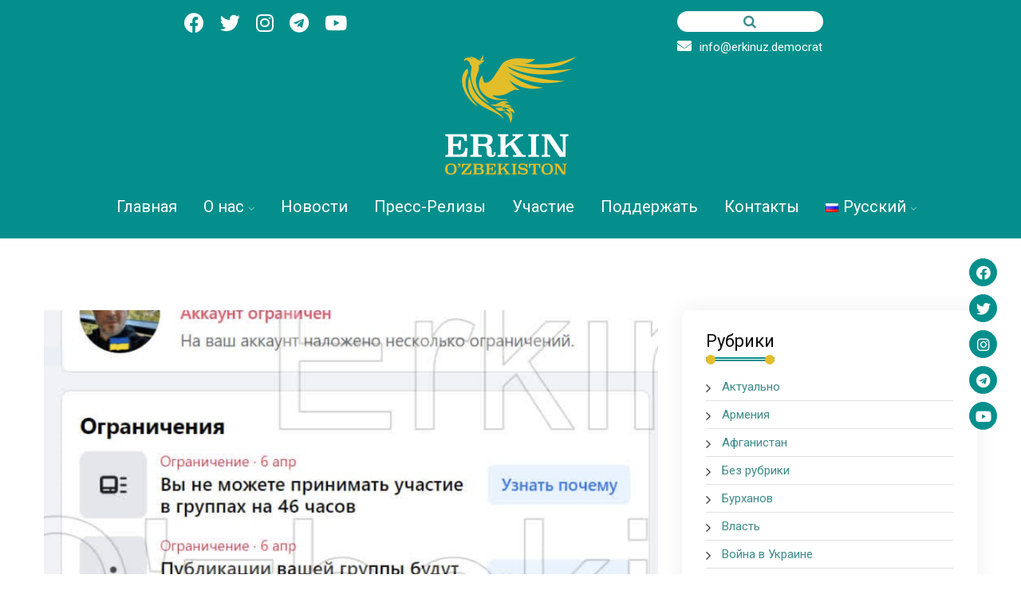

--- FILE ---
content_type: text/html; charset=UTF-8
request_url: https://erkinuz.democrat/2022/04/07/ataki-fabriki-trolej-i-blokirovki-v-s/
body_size: 17722
content:
<!DOCTYPE html>
<html lang="ru-RU">
<head>
<meta charset="UTF-8">
<meta name="viewport" content="width=device-width, initial-scale=1">
<link rel="profile" href="http://gmpg.org/xfn/11">
<link rel="pingback" href="https://erkinuz.democrat/xmlrpc.php">

<title>Атаки &#8220;фабрики тролей&#8221; и блокировки в соцсетях. &#8211; ERKIN OZBEKISTON</title>
<meta name='robots' content='max-image-preview:large' />
<link rel='dns-prefetch' href='//fonts.googleapis.com' />
<link rel='preconnect' href='https://fonts.gstatic.com' crossorigin />
<link rel="alternate" type="application/rss+xml" title="ERKIN OZBEKISTON &raquo; Лента" href="https://erkinuz.democrat/feed/" />
<link rel="alternate" type="application/rss+xml" title="ERKIN OZBEKISTON &raquo; Лента комментариев" href="https://erkinuz.democrat/comments/feed/" />
<link rel="alternate" title="oEmbed (JSON)" type="application/json+oembed" href="https://erkinuz.democrat/wp-json/oembed/1.0/embed?url=https%3A%2F%2Ferkinuz.democrat%2F2022%2F04%2F07%2Fataki-fabriki-trolej-i-blokirovki-v-s%2F" />
<link rel="alternate" title="oEmbed (XML)" type="text/xml+oembed" href="https://erkinuz.democrat/wp-json/oembed/1.0/embed?url=https%3A%2F%2Ferkinuz.democrat%2F2022%2F04%2F07%2Fataki-fabriki-trolej-i-blokirovki-v-s%2F&#038;format=xml" />
<style id='wp-img-auto-sizes-contain-inline-css' type='text/css'>
img:is([sizes=auto i],[sizes^="auto," i]){contain-intrinsic-size:3000px 1500px}
/*# sourceURL=wp-img-auto-sizes-contain-inline-css */
</style>
<style id='wp-emoji-styles-inline-css' type='text/css'>

	img.wp-smiley, img.emoji {
		display: inline !important;
		border: none !important;
		box-shadow: none !important;
		height: 1em !important;
		width: 1em !important;
		margin: 0 0.07em !important;
		vertical-align: -0.1em !important;
		background: none !important;
		padding: 0 !important;
	}
/*# sourceURL=wp-emoji-styles-inline-css */
</style>
<link rel='stylesheet' id='wp-block-library-css' href='https://erkinuz.democrat/wp-includes/css/dist/block-library/style.min.css?ver=6.9' type='text/css' media='all' />
<style id='classic-theme-styles-inline-css' type='text/css'>
/*! This file is auto-generated */
.wp-block-button__link{color:#fff;background-color:#32373c;border-radius:9999px;box-shadow:none;text-decoration:none;padding:calc(.667em + 2px) calc(1.333em + 2px);font-size:1.125em}.wp-block-file__button{background:#32373c;color:#fff;text-decoration:none}
/*# sourceURL=/wp-includes/css/classic-themes.min.css */
</style>
<style id='global-styles-inline-css' type='text/css'>
:root{--wp--preset--aspect-ratio--square: 1;--wp--preset--aspect-ratio--4-3: 4/3;--wp--preset--aspect-ratio--3-4: 3/4;--wp--preset--aspect-ratio--3-2: 3/2;--wp--preset--aspect-ratio--2-3: 2/3;--wp--preset--aspect-ratio--16-9: 16/9;--wp--preset--aspect-ratio--9-16: 9/16;--wp--preset--color--black: #000000;--wp--preset--color--cyan-bluish-gray: #abb8c3;--wp--preset--color--white: #ffffff;--wp--preset--color--pale-pink: #f78da7;--wp--preset--color--vivid-red: #cf2e2e;--wp--preset--color--luminous-vivid-orange: #ff6900;--wp--preset--color--luminous-vivid-amber: #fcb900;--wp--preset--color--light-green-cyan: #7bdcb5;--wp--preset--color--vivid-green-cyan: #00d084;--wp--preset--color--pale-cyan-blue: #8ed1fc;--wp--preset--color--vivid-cyan-blue: #0693e3;--wp--preset--color--vivid-purple: #9b51e0;--wp--preset--gradient--vivid-cyan-blue-to-vivid-purple: linear-gradient(135deg,rgb(6,147,227) 0%,rgb(155,81,224) 100%);--wp--preset--gradient--light-green-cyan-to-vivid-green-cyan: linear-gradient(135deg,rgb(122,220,180) 0%,rgb(0,208,130) 100%);--wp--preset--gradient--luminous-vivid-amber-to-luminous-vivid-orange: linear-gradient(135deg,rgb(252,185,0) 0%,rgb(255,105,0) 100%);--wp--preset--gradient--luminous-vivid-orange-to-vivid-red: linear-gradient(135deg,rgb(255,105,0) 0%,rgb(207,46,46) 100%);--wp--preset--gradient--very-light-gray-to-cyan-bluish-gray: linear-gradient(135deg,rgb(238,238,238) 0%,rgb(169,184,195) 100%);--wp--preset--gradient--cool-to-warm-spectrum: linear-gradient(135deg,rgb(74,234,220) 0%,rgb(151,120,209) 20%,rgb(207,42,186) 40%,rgb(238,44,130) 60%,rgb(251,105,98) 80%,rgb(254,248,76) 100%);--wp--preset--gradient--blush-light-purple: linear-gradient(135deg,rgb(255,206,236) 0%,rgb(152,150,240) 100%);--wp--preset--gradient--blush-bordeaux: linear-gradient(135deg,rgb(254,205,165) 0%,rgb(254,45,45) 50%,rgb(107,0,62) 100%);--wp--preset--gradient--luminous-dusk: linear-gradient(135deg,rgb(255,203,112) 0%,rgb(199,81,192) 50%,rgb(65,88,208) 100%);--wp--preset--gradient--pale-ocean: linear-gradient(135deg,rgb(255,245,203) 0%,rgb(182,227,212) 50%,rgb(51,167,181) 100%);--wp--preset--gradient--electric-grass: linear-gradient(135deg,rgb(202,248,128) 0%,rgb(113,206,126) 100%);--wp--preset--gradient--midnight: linear-gradient(135deg,rgb(2,3,129) 0%,rgb(40,116,252) 100%);--wp--preset--font-size--small: 13px;--wp--preset--font-size--medium: 20px;--wp--preset--font-size--large: 36px;--wp--preset--font-size--x-large: 42px;--wp--preset--spacing--20: 0.44rem;--wp--preset--spacing--30: 0.67rem;--wp--preset--spacing--40: 1rem;--wp--preset--spacing--50: 1.5rem;--wp--preset--spacing--60: 2.25rem;--wp--preset--spacing--70: 3.38rem;--wp--preset--spacing--80: 5.06rem;--wp--preset--shadow--natural: 6px 6px 9px rgba(0, 0, 0, 0.2);--wp--preset--shadow--deep: 12px 12px 50px rgba(0, 0, 0, 0.4);--wp--preset--shadow--sharp: 6px 6px 0px rgba(0, 0, 0, 0.2);--wp--preset--shadow--outlined: 6px 6px 0px -3px rgb(255, 255, 255), 6px 6px rgb(0, 0, 0);--wp--preset--shadow--crisp: 6px 6px 0px rgb(0, 0, 0);}:where(.is-layout-flex){gap: 0.5em;}:where(.is-layout-grid){gap: 0.5em;}body .is-layout-flex{display: flex;}.is-layout-flex{flex-wrap: wrap;align-items: center;}.is-layout-flex > :is(*, div){margin: 0;}body .is-layout-grid{display: grid;}.is-layout-grid > :is(*, div){margin: 0;}:where(.wp-block-columns.is-layout-flex){gap: 2em;}:where(.wp-block-columns.is-layout-grid){gap: 2em;}:where(.wp-block-post-template.is-layout-flex){gap: 1.25em;}:where(.wp-block-post-template.is-layout-grid){gap: 1.25em;}.has-black-color{color: var(--wp--preset--color--black) !important;}.has-cyan-bluish-gray-color{color: var(--wp--preset--color--cyan-bluish-gray) !important;}.has-white-color{color: var(--wp--preset--color--white) !important;}.has-pale-pink-color{color: var(--wp--preset--color--pale-pink) !important;}.has-vivid-red-color{color: var(--wp--preset--color--vivid-red) !important;}.has-luminous-vivid-orange-color{color: var(--wp--preset--color--luminous-vivid-orange) !important;}.has-luminous-vivid-amber-color{color: var(--wp--preset--color--luminous-vivid-amber) !important;}.has-light-green-cyan-color{color: var(--wp--preset--color--light-green-cyan) !important;}.has-vivid-green-cyan-color{color: var(--wp--preset--color--vivid-green-cyan) !important;}.has-pale-cyan-blue-color{color: var(--wp--preset--color--pale-cyan-blue) !important;}.has-vivid-cyan-blue-color{color: var(--wp--preset--color--vivid-cyan-blue) !important;}.has-vivid-purple-color{color: var(--wp--preset--color--vivid-purple) !important;}.has-black-background-color{background-color: var(--wp--preset--color--black) !important;}.has-cyan-bluish-gray-background-color{background-color: var(--wp--preset--color--cyan-bluish-gray) !important;}.has-white-background-color{background-color: var(--wp--preset--color--white) !important;}.has-pale-pink-background-color{background-color: var(--wp--preset--color--pale-pink) !important;}.has-vivid-red-background-color{background-color: var(--wp--preset--color--vivid-red) !important;}.has-luminous-vivid-orange-background-color{background-color: var(--wp--preset--color--luminous-vivid-orange) !important;}.has-luminous-vivid-amber-background-color{background-color: var(--wp--preset--color--luminous-vivid-amber) !important;}.has-light-green-cyan-background-color{background-color: var(--wp--preset--color--light-green-cyan) !important;}.has-vivid-green-cyan-background-color{background-color: var(--wp--preset--color--vivid-green-cyan) !important;}.has-pale-cyan-blue-background-color{background-color: var(--wp--preset--color--pale-cyan-blue) !important;}.has-vivid-cyan-blue-background-color{background-color: var(--wp--preset--color--vivid-cyan-blue) !important;}.has-vivid-purple-background-color{background-color: var(--wp--preset--color--vivid-purple) !important;}.has-black-border-color{border-color: var(--wp--preset--color--black) !important;}.has-cyan-bluish-gray-border-color{border-color: var(--wp--preset--color--cyan-bluish-gray) !important;}.has-white-border-color{border-color: var(--wp--preset--color--white) !important;}.has-pale-pink-border-color{border-color: var(--wp--preset--color--pale-pink) !important;}.has-vivid-red-border-color{border-color: var(--wp--preset--color--vivid-red) !important;}.has-luminous-vivid-orange-border-color{border-color: var(--wp--preset--color--luminous-vivid-orange) !important;}.has-luminous-vivid-amber-border-color{border-color: var(--wp--preset--color--luminous-vivid-amber) !important;}.has-light-green-cyan-border-color{border-color: var(--wp--preset--color--light-green-cyan) !important;}.has-vivid-green-cyan-border-color{border-color: var(--wp--preset--color--vivid-green-cyan) !important;}.has-pale-cyan-blue-border-color{border-color: var(--wp--preset--color--pale-cyan-blue) !important;}.has-vivid-cyan-blue-border-color{border-color: var(--wp--preset--color--vivid-cyan-blue) !important;}.has-vivid-purple-border-color{border-color: var(--wp--preset--color--vivid-purple) !important;}.has-vivid-cyan-blue-to-vivid-purple-gradient-background{background: var(--wp--preset--gradient--vivid-cyan-blue-to-vivid-purple) !important;}.has-light-green-cyan-to-vivid-green-cyan-gradient-background{background: var(--wp--preset--gradient--light-green-cyan-to-vivid-green-cyan) !important;}.has-luminous-vivid-amber-to-luminous-vivid-orange-gradient-background{background: var(--wp--preset--gradient--luminous-vivid-amber-to-luminous-vivid-orange) !important;}.has-luminous-vivid-orange-to-vivid-red-gradient-background{background: var(--wp--preset--gradient--luminous-vivid-orange-to-vivid-red) !important;}.has-very-light-gray-to-cyan-bluish-gray-gradient-background{background: var(--wp--preset--gradient--very-light-gray-to-cyan-bluish-gray) !important;}.has-cool-to-warm-spectrum-gradient-background{background: var(--wp--preset--gradient--cool-to-warm-spectrum) !important;}.has-blush-light-purple-gradient-background{background: var(--wp--preset--gradient--blush-light-purple) !important;}.has-blush-bordeaux-gradient-background{background: var(--wp--preset--gradient--blush-bordeaux) !important;}.has-luminous-dusk-gradient-background{background: var(--wp--preset--gradient--luminous-dusk) !important;}.has-pale-ocean-gradient-background{background: var(--wp--preset--gradient--pale-ocean) !important;}.has-electric-grass-gradient-background{background: var(--wp--preset--gradient--electric-grass) !important;}.has-midnight-gradient-background{background: var(--wp--preset--gradient--midnight) !important;}.has-small-font-size{font-size: var(--wp--preset--font-size--small) !important;}.has-medium-font-size{font-size: var(--wp--preset--font-size--medium) !important;}.has-large-font-size{font-size: var(--wp--preset--font-size--large) !important;}.has-x-large-font-size{font-size: var(--wp--preset--font-size--x-large) !important;}
:where(.wp-block-post-template.is-layout-flex){gap: 1.25em;}:where(.wp-block-post-template.is-layout-grid){gap: 1.25em;}
:where(.wp-block-term-template.is-layout-flex){gap: 1.25em;}:where(.wp-block-term-template.is-layout-grid){gap: 1.25em;}
:where(.wp-block-columns.is-layout-flex){gap: 2em;}:where(.wp-block-columns.is-layout-grid){gap: 2em;}
:root :where(.wp-block-pullquote){font-size: 1.5em;line-height: 1.6;}
/*# sourceURL=global-styles-inline-css */
</style>
<link rel='stylesheet' id='contact-form-7-css' href='https://erkinuz.democrat/wp-content/plugins/contact-form-7/includes/css/styles.css?ver=6.1.4' type='text/css' media='all' />
<link rel='stylesheet' id='simply-gallery-block-frontend-css' href='https://erkinuz.democrat/wp-content/plugins/simply-gallery-block/blocks/pgc_sgb.min.style.css?ver=3.3.2' type='text/css' media='all' />
<link rel='stylesheet' id='pgc-simply-gallery-plugin-lightbox-style-css' href='https://erkinuz.democrat/wp-content/plugins/simply-gallery-block/plugins/pgc_sgb_lightbox.min.style.css?ver=3.3.2' type='text/css' media='all' />
<link rel='stylesheet' id='kurigram-parent-style-css' href='https://erkinuz.democrat/wp-content/themes/kurigram/style.css?ver=6.9' type='text/css' media='all' />
<link rel='stylesheet' id='bootstrap-css' href='https://erkinuz.democrat/wp-content/themes/kurigram/assets/css/bootstrap.min.css?ver=6.9' type='text/css' media='all' />
<link rel='stylesheet' id='kurigram-fonts-css' href='https://fonts.googleapis.com/css?family=Livvic%3A100%2C200%2C300%2C400%2C500%2C600%2C700%2C900%7CLivvic%3A100%2C200%2C300%2C400%2C500%2C600%2C700%2C900&#038;subset=latin%2Clatin-ext&#038;ver=6.9' type='text/css' media='all' />
<link rel='stylesheet' id='venobox-css' href='https://erkinuz.democrat/wp-content/themes/kurigram/venobox/venobox.css?ver=6.9' type='text/css' media='all' />
<link rel='stylesheet' id='swipercss-css' href='https://erkinuz.democrat/wp-content/themes/kurigram/assets/css/txbd-swiper-bundle.min.css?ver=6.9' type='text/css' media='all' />
<link rel='stylesheet' id='kurigram-plugin-style-css' href='https://erkinuz.democrat/wp-content/themes/kurigram/assets/css/plugin_theme_css.css?ver=6.9' type='text/css' media='all' />
<link rel='stylesheet' id='kurigram-main-style-css' href='https://erkinuz.democrat/wp-content/themes/kurigram/assets/css/style.css?ver=6.9' type='text/css' media='all' />
<link rel='stylesheet' id='kurigram-style-css' href='https://erkinuz.democrat/wp-content/themes/kurigram-child/style.css?ver=6.9' type='text/css' media='all' />
<link rel='stylesheet' id='kurigram-responsive-css' href='https://erkinuz.democrat/wp-content/themes/kurigram/assets/css/responsive.css?ver=6.9' type='text/css' media='all' />
<link rel="preload" as="style" href="https://fonts.googleapis.com/css?family=Roboto&#038;display=swap&#038;ver=1729677794" /><link rel="stylesheet" href="https://fonts.googleapis.com/css?family=Roboto&#038;display=swap&#038;ver=1729677794" media="print" onload="this.media='all'"><noscript><link rel="stylesheet" href="https://fonts.googleapis.com/css?family=Roboto&#038;display=swap&#038;ver=1729677794" /></noscript><link rel='stylesheet' id='kurigram-breadcrumb-css' href='https://erkinuz.democrat/wp-content/themes/kurigram/assets/css/em-breadcrumb.css?ver=6.9' type='text/css' media='all' />
<style id='kurigram-breadcrumb-inline-css' type='text/css'>

					.logo img {
						;
						;
					}
					.logo a{
						margin-top:-15px
					}
					.mean-container .mean-bar::before{
						content:"MENU"						
					}
					a.dtbtn{
												
					}
					a.dtbtn:hover{
												
					}
               
/*# sourceURL=kurigram-breadcrumb-inline-css */
</style>
<script type="text/javascript" src="https://erkinuz.democrat/wp-includes/js/jquery/jquery.min.js?ver=3.7.1" id="jquery-core-js"></script>
<script type="text/javascript" src="https://erkinuz.democrat/wp-includes/js/jquery/jquery-migrate.min.js?ver=3.4.1" id="jquery-migrate-js"></script>
<link rel="https://api.w.org/" href="https://erkinuz.democrat/wp-json/" /><link rel="alternate" title="JSON" type="application/json" href="https://erkinuz.democrat/wp-json/wp/v2/posts/21271" /><link rel="EditURI" type="application/rsd+xml" title="RSD" href="https://erkinuz.democrat/xmlrpc.php?rsd" />
<meta name="generator" content="WordPress 6.9" />
<link rel="canonical" href="https://erkinuz.democrat/2022/04/07/ataki-fabriki-trolej-i-blokirovki-v-s/" />
<link rel='shortlink' href='https://erkinuz.democrat/?p=21271' />
<meta name="generator" content="Redux 4.5.10" /><noscript><style>.simply-gallery-amp{ display: block !important; }</style></noscript><noscript><style>.sgb-preloader{ display: none !important; }</style></noscript><meta name="generator" content="Elementor 3.34.3; features: additional_custom_breakpoints; settings: css_print_method-external, google_font-enabled, font_display-auto">
			<style>
				.e-con.e-parent:nth-of-type(n+4):not(.e-lazyloaded):not(.e-no-lazyload),
				.e-con.e-parent:nth-of-type(n+4):not(.e-lazyloaded):not(.e-no-lazyload) * {
					background-image: none !important;
				}
				@media screen and (max-height: 1024px) {
					.e-con.e-parent:nth-of-type(n+3):not(.e-lazyloaded):not(.e-no-lazyload),
					.e-con.e-parent:nth-of-type(n+3):not(.e-lazyloaded):not(.e-no-lazyload) * {
						background-image: none !important;
					}
				}
				@media screen and (max-height: 640px) {
					.e-con.e-parent:nth-of-type(n+2):not(.e-lazyloaded):not(.e-no-lazyload),
					.e-con.e-parent:nth-of-type(n+2):not(.e-lazyloaded):not(.e-no-lazyload) * {
						background-image: none !important;
					}
				}
			</style>
			<link rel="icon" href="https://erkinuz.democrat/wp-content/uploads/2022/02/cropped-fav1-32x32.png" sizes="32x32" />
<link rel="icon" href="https://erkinuz.democrat/wp-content/uploads/2022/02/cropped-fav1-192x192.png" sizes="192x192" />
<link rel="apple-touch-icon" href="https://erkinuz.democrat/wp-content/uploads/2022/02/cropped-fav1-180x180.png" />
<meta name="msapplication-TileImage" content="https://erkinuz.democrat/wp-content/uploads/2022/02/cropped-fav1-270x270.png" />
		<style type="text/css" id="wp-custom-css">
			.kurigram_nav_area {
    background: #058f8c none repeat scroll 0% 0;
    /* box-shadow: 0 0 65px 0 #00000008; */
}
.tx_relative_m, .tx_top2_relative {
    position: relative;
    background-color: #058f8c;
}
.witr_h_h2 .kurigram_menu, .witr_h_h3 .kurigram_menu, .witr_h_h4 .kurigram_menu, .witr_h_h5 .kurigram_menu, .witr_h_h6 .kurigram_menu, .witr_h_h7 .kurigram_menu, .witr_h_h8 .kurigram_menu, .witr_h_h9 .kurigram_menu, .witr_h_h10 .kurigram_menu, .witr_h_h11 .kurigram_menu, .witr_h_h14 .kurigram_menu, .witr_h_h17 .kurigram_menu {
    display: -webkit-box;
    display: -ms-flexbox;
    display: flex;
    -webkit-box-pack: center;
    -ms-flex-pack: center;
    justify-content: center;
    align-items: center;
}
.kurigram_menu > ul > li > a {
    display: block;
    margin: 24px 14px;
    transition: .5s;
    position: relative;
    color: #272727;
    font-size: 20px;
    font-weight: 500;
}
h1, h2, h3, h4, h5, h6, h1 a, h2 a, h3 a, h4 a, h5 a, h6 a {
    font-family: 'Roboto', sans-serif;
    font-style: normal;
    line-height: 1.2;
    font-weight: 600;
    transition: .5s;
    font-size: 22px;
    color: #0a0a0a;
    margin: 0 0 8px;
    transition: .5s;
}
.blog-left-side .recent-post-text {
    overflow: hidden;
    margin-top: 0px;
}
.breadcumb-area {
    display: none;
}
.blog-left-side .widget h2::after, .blog-left-side .widget h2::before {
    border: 6px solid #e3bd2a;
}
.blog-left-side .widget h2::before {
    left: 0;
    animation-name: none;
}
.blog-left-side .widget h2::after {
    right: 0;
    animation-name: none;
}
.recent-post-text h4 a {
    color: #058f8c;
    font-size: 16px;
    transition: all 0.3s ease 0s;
    font-weight: 600;
}
.wp-calendar-nav-prev {
    display: none;;
}
.wp-calendar-nav {
    display: none;;
}
table#wp-calendar a {
    color: #058f8c;
    font-weight: 600;
	  text-decoration: underline;
}
.text-left {
    text-align: center !important;
}
.text-right {
    text-align: center !important;
}
.top-welcome {
    margin-top: 5px;	
}
.blog-left-side .widget > ul > li:not(:last-child) {
    border-bottom: 1px solid rgba(0, 0, 0, 0.12);
    font-size: 15px;
}
.blog-left-side .widget ul li:last-child {
    padding-bottom: 0px;
    margin-bottom: 0;
    font-size: 15px;
}
.blog-left-side > div {
    margin-bottom: 30px;
    padding: 25px 30px 25px;
    border-radius: 8px;
    background: #fff;
    box-shadow: 0 0 30px rgb(0 0 0 / 7%);
}
.blog-left-side .widget > ul > li:not(:last-child) {
    border-bottom: 1px solid rgba(0, 0, 0, 0.12);
    font-size: 15px;
}
.blog-left-side .widget ul li:last-child {
    padding-bottom: 0px;
    margin-bottom: 0;
    font-size: 15px;
}
.blog-left-side > .widget > ul > li {
    margin: 0 0 5px;
    padding-bottom: 5px;
}
.slider_btn {
    margin-top: 225px;
}
@media (min-width: 10px) and (max-width: 570px)
.kurigram-header-top {
    display: block;
}
.mean-container .mean-bar::before {
    content: none;
}
.swiper-button-next, .swiper-container-rtl .swiper-button-prev {
    background-image: url(data:image/svg+xml;charset=utf-8,%3Csvg xmlns='http://www.w3.org/2000/svg' viewBox='0 0 27 44'%3E%3Cpath d='M27 22L5 44l-2.1-2.1L22.8 22 2.9 2.1 5 0l22 22z' fill='%23007aff'/%3E%3C/svg%3E);
    right: 220px;
    left: auto;
}
.swiper-button-prev, .swiper-container-rtl .swiper-button-next {
    background-image: url(data:image/svg+xml;charset=utf-8,%3Csvg xmlns='http://www.w3.org/2000/svg' viewBox='0 0 27 44'%3E%3Cpath d='M0 22L22 0l2.1 2.1L4.2 22l19.9 19.9L22 44 0 22z' fill='%23007aff'/%3E%3C/svg%3E);
    left: 220px;
    right: auto;
}
.swiper-button-prev:hover, .swiper-button-next:hover {
    color: #058f8c;
    background: #fff0;
    padding: 0px;
}
.logo-top .logo {
    text-align: center;
    margin-top: 0px;
}
.top-right-menu ul.social-icons li {
    display: inline-block;
    margin-right: 15px;
	  margin-left: 0px;
    position: relative;
}
.fa, .fab, .fad, .fal, .far, .fas {
    -moz-osx-font-smoothing: grayscale;
    -webkit-font-smoothing: antialiased;
    display: inline-block;
    font-style: normal;
    font-variant: normal;
    text-rendering: auto;
    line-height: 1.9;
    font-size: large;
}
.kurigram-single-blog-title h2 {
    padding: 0;
    margin-top: 0;
    margin-bottom: 30px;
    font-weight: bold;
}
.kurigram-blog-social {
    margin-bottom: 25px;
    margin-top: 25px;
    display: none;
}
a {
    color: #3e8c8b;
    transition: .5s;
}
.em-quearys-top.msin-menu-search .em-quearys-menu i {
    height: 26px;
    width: 183px;
    line-height: unset;
    margin-left: 0px;
    cursor: pointer;
}
.fa-search:before {
    color: #3e8c8b;
}
.em-quearys-menu i {
    background-color: #ffffff !important;
}
.fa-close:before {
    color: #058f8c;
}
.swiper-container-horizontal>.swiper-pagination-bullets, .swiper-pagination-custom, .swiper-pagination-fraction {
    bottom: -4px;
    left: 0;
    width: 100%;
}		</style>
		<style id="kurigram_opt-dynamic-css" title="dynamic-css" class="redux-options-output">
						body,p						
					{font-family:Roboto;font-weight:normal;font-style:normal;}
						h1, h2, h3, h4, h5, h6					
					{font-family:Roboto;font-weight:normal;}
						h1				
					{font-family:Roboto;font-weight:normal;}
						h2				
					{font-family:Roboto;font-weight:normal;}
						h3			
					{font-family:Roboto;font-weight:normal;}
						h4				
					{font-family:Roboto;font-weight:normal;}
						h5					
					{font-family:Roboto;font-weight:normal;}
						h6					
					{font-family:Roboto;font-weight:normal;}
						.kurigram-header-top
					{background-color:#058f8c;}.creative_header_icon i
					{color:#ffffff;}
						.creative_header_address_text > h3
					{color:#0a0a0a;}
						.creative_header_address_text > p,.creative_header_address_text > p > a,.top_crmenu_l li a,.cr_top_addess p span,.cr_top_addess p a
					{color:#0a0a0a;}.em_creative_header::before,.creative_header_button::before,.em_creative_header::after{background-color:#058f8c;}
						.em_creative_header,.top_crt_style
					{background-color:#058f8c;}a.dtbtn,.creative_header_button .dtbtn,.em-quearys-menu i{background-color:#e4be2b;}.em-quearys-form{border-color:#e4be2b;}
						.kurigram_menu > ul > li > a,
						.heading_style_2 .kurigram_menu > ul > li > a,
						.heading_style_3 .kurigram_menu > ul > li > a,
						.heading_style_4 .kurigram_menu > ul > li > a,
						.witr_search_wh .em-header-quearys .em-quearys-menu i,
						.right_sideber_menu i ,
						.main_menu_header_icon i,
						.main_menu_header_address_text h3,
						.main_menu_header_address_text h4 a,
						.heading_style_5 .kurigram_menu > ul > li > a
					{color:#ffffff;}.kurigram_menu > ul > li:hover > a,.kurigram_menu > ul > li.current > a,.right_sideber_menu i:hover,.witr_search_wh .em-header-quearys .em-quearys-menu i:hover,.main_menu_header_address_text h4 a:hover,.kurigram_menu ul .sub-menu li:hover > a,.kurigram_menu ul .sub-menu .sub-menu li:hover > a,.kurigram_menu ul .sub-menu .sub-menu .sub-menu li:hover > a,.kurigram_menu ul .sub-menu .sub-menu .sub-menu .sub-menu li:hover > a{color:#000000;}.kurigram_menu > ul > li > a::before,.kurigram_menu > ul > li.current:hover > a::before,.kurigram_menu > ul > li.current > a:before{background-color:#000000;}
					.kurigram_nav_area.prefix,
					.hbg2
					{background-color:rgba(0,0,0,0.7);}
		.breadcumb-area::before,
		.breadcumb-blog-area::before
		{background-color:rgba(0,0,0,0.5);}
      .breadcumb-inner ul,     
      .breadcumb-inner ul span a,     
      .breadcumb-inner li,
      .breadcumb-inner li a      
     {color:#ffffff;}.witrfm_area {background-repeat:no-repeat;background-position:right top;background-image:url('https://erkinuz.democrat/wp-content/uploads/2022/02/uzbekistan.jpg');background-size:cover;}.witrfm_area:before {background-color:rgba(6,71,70,0.76);}.footer-middle .widget h2{color:#ffffff;}
							.footer-middle .widget ul li,
							.footer-middle .widget ul li a,
							.footer-middle .widget ul li::before,
							.footer-middle .tagcloud a,
							.footer-middle caption,
							.footer-middle table,
							.footer-middle table td a,
							.footer-middle cite,
							.footer-middle .rssSummary,
							.footer-middle span.rss-date,
							.footer-middle span.comment-author-link,
							.footer-middle .textwidget p,
							.footer-middle .widget .screen-reader-text,
							mc4wp-form-fields p,
							.mc4wp-form-fields,
							.footer-m-address p,
							.footer-m-address,
							.footer-widget.address,
							.footer-widget.address p,
							.mc4wp-form-fields p,
							.kurigram-description-area p, 
							.kurigram-description-area .phone a,
							.kurigram-description-area .social-icons a,
							.recent-review-content h3,
							.recent-review-content h3 a,
							.recent-review-content p,
							.footer-middle .kurigram-description-area p,
							.footer-middle .recent-post-text h4 a,
							.footer-middle .recent-post-text .rcomment,
							.witr_sub_table span
							
						{color:#ffffff;}.copy-right-text p,.footer-menu ul li a{color:#ffffff;}
					.footer-bottom
					{background-color:#035755d1;}</style></head>

<body class="wp-singular post-template-default single single-post postid-21271 single-format-standard wp-theme-kurigram wp-child-theme-kurigram-child elementor-default elementor-kit-8">
  

<div class="em_slider_social">
	<ul>

		<li><a class="facebook-f social-icon" href="https://www.facebook.com/ErkinOzbekiston" title="Facebook-f" target="_blank"><i class="fab fa-facebook-f"></i></a></li><li><a class="twitter social-icon" href="https://twitter.com/ErkinOzbekiston" title="Twitter" target="_blank"><i class="fab fa-twitter"></i></a></li><li><a class="instagram social-icon" href="https://www.instagram.com/erkinozbekiston/" title="Instagram" target="_blank"><i class="fab fa-instagram"></i></a></li><li><a class="tumblr social-icon" href="https://t.me/erkinozbekiston" title="Telegram" target="_blank"><i class="fab fa-telegram"></i></a></li><li><a class="youtube social-icon" href="https://www.youtube.com/c/erkinozbekiston" title="Youtube" target="_blank"><i class="fab fa-youtube"></i></a></li>			
		
	</ul>
</div>





<!-- MAIN WRAPPER START -->
<div class="wrapper">
	
 				
			<div class="em40_header_area_main     ">
	





<!-- HEADER TOP AREA -->

 
	
		
 	
 	<!-- HEADER TOP AREA -->
		<div class="kurigram-header-top   ">
					
			<div class="container">
									
				<!-- STYLE 1 Right Side Icon = h_top_l1  -->
				 					<div class="row h_top_22">
						<!-- TOP LEFT -->
						<div class="col-xs-12 col-md-6 col-lg-6 col-sm-12 topsr ossos">
							<div class="top-welcomet">
															</div><div class="top-right-menu">
<ul class="social-icons text-right text_m_center">
<li><a class="facebook-f social-icon" href="https://www.facebook.com/ErkinOzbekiston" title="Facebook-f" target="_blank"><i class="fab fa-facebook-f" style="font-size: 25px; line-height: 1.5;"></i></a></li>
<li><a class="twitter social-icon" href="https://twitter.com/ErkinOzbekiston" title="Twitter" target="_blank"><i class="fab fa-twitter" style="font-size: 25px; line-height: 1.5;"></i></a></li>
<li><a class="instagram social-icon" href="https://www.instagram.com/erkinozbekiston/" title="Instagram" target="_blank"><i class="fab fa-instagram" style="font-size: 25px; line-height: 1.5;"></i></a></li>
<li><a class="tumblr social-icon" href="https://t.me/erkinozbekiston" title="Telegram" target="_blank"><i class="fab fa-telegram" style="font-size: 25px; line-height: 1.5;"></i></a></li>
<li><a class="youtube social-icon" href="https://www.youtube.com/c/erkinozbekiston" title="Youtube" target="_blank"><i class="fab fa-youtube" style="font-size: 25px; line-height: 1.5;"></i></a></li></ul>
</div>						
							
						</div>
						<!-- TOP RIGHT -->
						<div class="col-xs-12 col-md-6 col-lg-6 col-sm-12">
							<div class="top-address  text-right">
								<p>							
										
										
										
								</p>
							</div><div class="top-address  text-right" style="color: #fff;text-align: center;font-size: 15px;margin-top: 4px;">			<div class="em-quearys-top msin-menu-search">
				<div class="em-top-quearys-area">
				   <div class="em-header-quearys">
						<div class="em-quearys-menu">
							<i class="fa fa-search t-quearys"></i>
						</div>
					</div>
					<!--SEARCH FORM-->
					<div class="em-quearys-inner">
						<div class="em-quearys-form">
							<form class="top-form-control" action="https://erkinuz.democrat/" method="get">
									<input type="text" placeholder="🔎" name="s" value="" />
								<button class="top-quearys-style" type="submit">
									<i class="fa fa-long-arrow-right"></i>
								</button>
							</form>

							<div class="em-header-quearys-close text-center mrt10">
								<div class="em-quearys-menu">
									 <i class="fa fa-close  t-close em-s-hidden "></i>
								</div>
							</div>											
						</div>
					</div>														
				</div>
			</div>				
	<br><a href="mailto:info@erkinuz.democrat" style="color: #fff;"><i class="fas fa-envelope" style="margin-right: 10px;"></i>info@erkinuz.democrat</a></div>
						</div>						
						
					</div>	


								

				
			</div>
		</div>
    <!-- END HEADER TOP AREA -->
 
 




<!-- HEADER TOP 2 creative AREA -->

  <div class="tx_top2_relative">
<div class="">
 	











 
 

<div class="mobile_logo_area hidden-md hidden-lg">
	<div class="container">
		<div class="row">
			<div class="col-sm-12">
				
	  		<div class="mobile_menu_logo text-center">
			<a href="https://erkinuz.democrat/" title="ERKIN OZBEKISTON">
				<img src="https://erkinuz.democrat/wp-content/uploads/2022/03/logoeomom-1.png" alt="ERKIN OZBEKISTON" />
			</a>		
		</div>
	  			</div>
		</div>
	</div>

</div>

<!-- HEADER MAIN MENU AREA -->

    
  
 <div class="tx_relative_m">
<div class="">  
<div class="mainmenu_width_tx  ">
	 <!-- Header Default Menu = 1 -->
    	<div class="kurigram-main-menu hidden-xs hidden-sm witr_h_h1">
		<div class="kurigram_nav_area">
			<div class="container">
			
			
				 	
				<div class="row logo-top">					
					<!-- LOGO -->
					<div class="col-md-12 col-sm-12 col-xs-12">
						
	  	  
		<div class="logo">
			<a class="main_sticky_main_l" href="https://erkinuz.democrat/" title="ERKIN OZBEKISTON">
				<img src="https://erkinuz.democrat/wp-content/uploads/2022/03/logoeo.png" alt="ERKIN OZBEKISTON" />
			</a>
			<a class="main_sticky_l" href="https://erkinuz.democrat/" title="ERKIN OZBEKISTON">
				<img src="https://erkinuz.democrat/wp-content/uploads/2022/03/logoeo.png" alt="ERKIN OZBEKISTON" />
			</a>
					
		
		</div>	  

	  					</div>
					<!-- END LOGO -->						
					<!-- MAIN MENU -->
					<div class="col-md-12 col-sm-12 col-xs-12">
						<nav class="kurigram_menu">
							<ul id="menu-main-menu" class="sub-menu"><li id="menu-item-19012" class="menu-item menu-item-type-post_type menu-item-object-page menu-item-home menu-item-19012"><a href="https://erkinuz.democrat/">Главная</a></li>
<li id="menu-item-14965" class="menu-item menu-item-type-custom menu-item-object-custom menu-item-has-children menu-item-14965"><a href="#">О нас</a>
<ul class="sub-menu">
	<li id="menu-item-22296" class="menu-item menu-item-type-post_type menu-item-object-page menu-item-22296"><a href="https://erkinuz.democrat/pro-nas/">Erkin O&#8217;zbekiston</a></li>
	<li id="menu-item-21750" class="menu-item menu-item-type-post_type menu-item-object-page menu-item-21750"><a href="https://erkinuz.democrat/nasha-cel/">Наша цель</a></li>
	<li id="menu-item-21463" class="menu-item menu-item-type-post_type menu-item-object-page menu-item-21463"><a href="https://erkinuz.democrat/osnovatel-dvizheniya/">Основатель движения</a></li>
	<li id="menu-item-21482" class="menu-item menu-item-type-post_type menu-item-object-page menu-item-21482"><a href="https://erkinuz.democrat/ugolovnoe-delo-burhanova/">Уголовное дело Бурханова</a></li>
</ul>
</li>
<li id="menu-item-20168" class="menu-item menu-item-type-post_type menu-item-object-page menu-item-20168"><a href="https://erkinuz.democrat/news/">Новости</a></li>
<li id="menu-item-22640" class="menu-item menu-item-type-taxonomy menu-item-object-category menu-item-22640"><a href="https://erkinuz.democrat/category/press-reliz/">Пресс-Релизы</a></li>
<li id="menu-item-21128" class="menu-item menu-item-type-post_type menu-item-object-page menu-item-21128"><a href="https://erkinuz.democrat/uchastie/">Участие</a></li>
<li id="menu-item-21115" class="menu-item menu-item-type-post_type menu-item-object-page menu-item-21115"><a href="https://erkinuz.democrat/podderzhat/">Поддержать</a></li>
<li id="menu-item-3160" class="menu-item menu-item-type-post_type menu-item-object-page menu-item-3160"><a href="https://erkinuz.democrat/contact/">Контакты</a></li>
<li id="menu-item-22250" class="pll-parent-menu-item menu-item menu-item-type-custom menu-item-object-custom menu-item-has-children menu-item-22250"><a href="#pll_switcher"><img src="[data-uri]" alt="" width="16" height="11" style="width: 16px; height: 11px;" /><span style="margin-left:0.3em;">Русский</span></a>
<ul class="sub-menu">
	<li id="menu-item-22250-en" class="lang-item lang-item-48 lang-item-en no-translation lang-item-first menu-item menu-item-type-custom menu-item-object-custom menu-item-22250-en"><a href="https://erkinuz.democrat/en/home-en/" hreflang="en-US" lang="en-US"><img src="[data-uri]" alt="" width="16" height="11" style="width: 16px; height: 11px;" /><span style="margin-left:0.3em;">English</span></a></li>
</ul>
</li>
</ul>						</nav>				
					</div>
					<!-- END MAIN MENU -->
				</div> <!-- END ROW -->							
								

			</div> <!-- END CONTAINER -->	
		</div>  <!-- END AREA -->				
	</div>	


	 <!-- Header Transparent Menu = 2 -->
   	
 
</div> <!-- absulate div -->
</div> <!-- relative div -->



</div> <!-- top 2 absulate div -->
</div> <!--  top 2 relative div  extra -->



</div> <!--  div extra -->
             
	<!-- MOBILE MENU AREA -->
	<div class="home-2 mbm hidden-md hidden-lg  header_area main-menu-area">
		<div class="menu_area mobile-menu ">
			<nav>
				<ul id="menu-main-menu-1" class="main-menu clearfix"><li class="menu-item menu-item-type-post_type menu-item-object-page menu-item-home menu-item-19012"><a href="https://erkinuz.democrat/">Главная</a></li>
<li class="menu-item menu-item-type-custom menu-item-object-custom menu-item-has-children menu-item-14965"><a href="#">О нас</a>
<ul class="sub-menu">
	<li class="menu-item menu-item-type-post_type menu-item-object-page menu-item-22296"><a href="https://erkinuz.democrat/pro-nas/">Erkin O&#8217;zbekiston</a></li>
	<li class="menu-item menu-item-type-post_type menu-item-object-page menu-item-21750"><a href="https://erkinuz.democrat/nasha-cel/">Наша цель</a></li>
	<li class="menu-item menu-item-type-post_type menu-item-object-page menu-item-21463"><a href="https://erkinuz.democrat/osnovatel-dvizheniya/">Основатель движения</a></li>
	<li class="menu-item menu-item-type-post_type menu-item-object-page menu-item-21482"><a href="https://erkinuz.democrat/ugolovnoe-delo-burhanova/">Уголовное дело Бурханова</a></li>
</ul>
</li>
<li class="menu-item menu-item-type-post_type menu-item-object-page menu-item-20168"><a href="https://erkinuz.democrat/news/">Новости</a></li>
<li class="menu-item menu-item-type-taxonomy menu-item-object-category menu-item-22640"><a href="https://erkinuz.democrat/category/press-reliz/">Пресс-Релизы</a></li>
<li class="menu-item menu-item-type-post_type menu-item-object-page menu-item-21128"><a href="https://erkinuz.democrat/uchastie/">Участие</a></li>
<li class="menu-item menu-item-type-post_type menu-item-object-page menu-item-21115"><a href="https://erkinuz.democrat/podderzhat/">Поддержать</a></li>
<li class="menu-item menu-item-type-post_type menu-item-object-page menu-item-3160"><a href="https://erkinuz.democrat/contact/">Контакты</a></li>
<li class="pll-parent-menu-item menu-item menu-item-type-custom menu-item-object-custom menu-item-has-children menu-item-22250"><a href="#pll_switcher"><img src="[data-uri]" alt="" width="16" height="11" style="width: 16px; height: 11px;" /><span style="margin-left:0.3em;">Русский</span></a>
<ul class="sub-menu">
	<li class="lang-item lang-item-48 lang-item-en no-translation lang-item-first menu-item menu-item-type-custom menu-item-object-custom menu-item-22250-en"><a href="https://erkinuz.democrat/en/home-en/" hreflang="en-US" lang="en-US"><img src="[data-uri]" alt="" width="16" height="11" style="width: 16px; height: 11px;" /><span style="margin-left:0.3em;">English</span></a></li>
</ul>
</li>
</ul>			</nav>
		</div>					
	</div>			
	<!-- END MOBILE MENU AREA  -->
	
</div>	
	<!-- BLOG BREADCUMB START -->
	<div class="breadcumb-area" >
		<div class="container">				
			<div class="row">
				<div class="col-md-12 txtc   ">
										<div class="breadcumb-inner">
					
						<ul>You are currently here! <i class="fas fa-angle-right"></i> <li><a href="https://erkinuz.democrat/" rel="v:url" property="v:title">Home</a></li> <i class="fas fa-angle-right"></i> <span typeof="v:Breadcrumb"><a rel="v:url" property="v:title" href="https://erkinuz.democrat/category/burhanov/">Бурханов</a></span> <i class="fas fa-angle-right"></i> <span class="current">Атаки &#8220;фабрики тролей&#8221; и блокировки в соцсетях.</span></ul><!-- .breadcrumbs -->						
					</div>
				</div>
			</div>
		</div>
	</div>
			
			<!-- BLOG AREA START -->
			<div class="kurigram-blog-area kurigram-blog-single em-single-page-comment single-blog-details">
				<div class="container">				
					<div class="row">	
													<div class="col-md-8  col-sm-7 col-xs-12 blog-lr">
																						 
									
																					
																		
		<div class="kurigram-single-blog-details">
							<div class="kurigram-single-blog--thumb">
					<img fetchpriority="high" width="848" height="550" src="https://erkinuz.democrat/wp-content/uploads/2022/04/Снимок-экрана-2022-04-09-105510-848x550.png" class="attachment-kurigram-blog-single size-kurigram-blog-single wp-post-image" alt="" decoding="async" />				</div>									
						<div class="kurigram-single-blog-details-inner">	
				<div class="kurigram-single-blog-title">
					<h2>Атаки &#8220;фабрики тролей&#8221; и блокировки в соцсетях.</h2>	
				</div>
						
				
										<!-- BLOG POST META  -->
						<div class="kurigram-blog-meta">
						
							<div class="kurigram-blog-meta-left">
								
								<span><i class="fas fa-calendar-alt"></i>07.04.2022</span>
								<a href="https://erkinuz.democrat/author/admin/"><i class="fas fa-user"></i> admin</a>							
							</div>
						</div>
								

				<div class="kurigram-single-blog-content">
					<div class="single-blog-content">
					
<p>По многочисленным &#8220;просьбам&#8221; российско-узбекской фабрики троллей, в скором будущем Facebook профиль основателя политического оппозиционного движения <a href="https://www.facebook.com/ErkinOzbekiston" target="_blank" rel="noreferrer noopener">Erkin O&#8217;zbekiston</a> может быть заблокирован или отключен.<br>YouTube-канал движения заблокирован до 31.05.2022<br>На группу и страницу <a href="https://www.facebook.com/ErkinOzbekiston" target="_blank" rel="noreferrer noopener">Erkin O&#8217;zbekiston</a> наложено несколько ограничений, им угрожает отмена публикаций.<br>Для дальнейшей блокировки в очереди стоят социальные сети Instagram, twitter, telegram-канал и website: <a href="https://erkinuz.democrat/">https://erkinuz.democrat/</a><br>Главным индикатором качества нашей работы, является активность российско-узбекской фабрики троллей против нас.</p>
										
						<div class="page-list-single">						
												
												
						</div>
										</div>
				</div>
			

					
				
				
											
						<div class="kurigram-blog-social">
							<div class="kurigram-single-icon">
								<div class="kurigram-single-icon-inner"><a href="https://www.facebook.com/sharer/sharer.php?u=https://erkinuz.democrat/2022/04/07/ataki-fabriki-trolej-i-blokirovki-v-s/" ><i class="fa fa-facebook"></i></a><a href="https://twitter.com/share?https://erkinuz.democrat/2022/04/07/ataki-fabriki-trolej-i-blokirovki-v-s/&#038;text=Атаки%20&#8220;фабрики%20тролей&#8221;%20и%20блокировки%20в%20соцсетях." ><i class="fa fa-twitter"></i></a><a href="https://plus.google.com/share?url=https://erkinuz.democrat/2022/04/07/ataki-fabriki-trolej-i-blokirovki-v-s/" ><i class="fa fa-google-plus"></i></a><a href="http://www.linkedin.com/shareArticle?url=https://erkinuz.democrat/2022/04/07/ataki-fabriki-trolej-i-blokirovki-v-s/&#038;title=Атаки%20&#8220;фабрики%20тролей&#8221;%20и%20блокировки%20в%20соцсетях." ><i class="fa fa-linkedin"></i></a><a href="https://pinterest.com/pin/create/bookmarklet/?url=https://erkinuz.democrat/2022/04/07/ataki-fabriki-trolej-i-blokirovki-v-s/&#038;description=Атаки%20&#8220;фабрики%20тролей&#8221;%20и%20блокировки%20в%20соцсетях.&#038;media=https://erkinuz.democrat/wp-content/uploads/2022/04/Снимок-экрана-2022-04-09-105510.png" ><i class="fa fa-pinterest"></i></a><a href="http://reddit.com/submit?url=https://erkinuz.democrat/2022/04/07/ataki-fabriki-trolej-i-blokirovki-v-s/&#038;title=Атаки%20&#8220;фабрики%20тролей&#8221;%20и%20блокировки%20в%20соцсетях." ><i class="fa fa-reddit"></i></a></div>							</div>
						</div>					
						
					 	
			</div>
		</div>

	<div id="comments" class="comments-area">
	</div><!-- #comments -->
											
																	
								
							</div>



							
						
	<div class="col-lg-4 col-md-6  col-sm-12 col-xs-12  sidebar-right content-widget pdsr">
		<div class="blog-left-side widget">
		
			<div id="categories-4" class="widget widget_categories"><h2 class="widget-title">Рубрики</h2>
			<ul>
					<li class="cat-item cat-item-2"><a href="https://erkinuz.democrat/category/actual/">Актуально</a>
</li>
	<li class="cat-item cat-item-37"><a href="https://erkinuz.democrat/category/armeniya/">Армения</a>
</li>
	<li class="cat-item cat-item-39"><a href="https://erkinuz.democrat/category/afganistan/">Афганистан</a>
</li>
	<li class="cat-item cat-item-53"><a href="https://erkinuz.democrat/category/bez-rubriki-ru/">Без рубрики</a>
</li>
	<li class="cat-item cat-item-36"><a href="https://erkinuz.democrat/category/burhanov/">Бурханов</a>
</li>
	<li class="cat-item cat-item-23"><a href="https://erkinuz.democrat/category/vlast/">Власть</a>
</li>
	<li class="cat-item cat-item-32"><a href="https://erkinuz.democrat/category/vojna-v-ukraine/">Война в Украине</a>
</li>
	<li class="cat-item cat-item-26"><a href="https://erkinuz.democrat/category/diktatura/">Диктатура</a>
</li>
	<li class="cat-item cat-item-3"><a href="https://erkinuz.democrat/category/history/">История</a>
</li>
	<li class="cat-item cat-item-41"><a href="https://erkinuz.democrat/category/kadyrov/">Кадыров</a>
</li>
	<li class="cat-item cat-item-30"><a href="https://erkinuz.democrat/category/kazahstan/">Казахстан</a>
</li>
	<li class="cat-item cat-item-43"><a href="https://erkinuz.democrat/category/karakalpakstan/">Каракалпакстан</a>
</li>
	<li class="cat-item cat-item-25"><a href="https://erkinuz.democrat/category/karimov/">Каримов</a>
</li>
	<li class="cat-item cat-item-45"><a href="https://erkinuz.democrat/category/kitaj/">Китай</a>
</li>
	<li class="cat-item cat-item-4"><a href="https://erkinuz.democrat/category/sorruption/">Коррупция</a>
</li>
	<li class="cat-item cat-item-6"><a href="https://erkinuz.democrat/category/crime/">Криминал</a>
</li>
	<li class="cat-item cat-item-29"><a href="https://erkinuz.democrat/category/kyrgyzstan/">Кыргызстан</a>
</li>
	<li class="cat-item cat-item-33"><a href="https://erkinuz.democrat/category/lukashenko/">Лукашенко</a>
</li>
	<li class="cat-item cat-item-21"><a href="https://erkinuz.democrat/category/mirziyaev/">Мирзияев</a>
</li>
	<li class="cat-item cat-item-34"><a href="https://erkinuz.democrat/category/obse/">ОБСЕ</a>
</li>
	<li class="cat-item cat-item-38"><a href="https://erkinuz.democrat/category/oon/">ООН</a>
</li>
	<li class="cat-item cat-item-24"><a href="https://erkinuz.democrat/category/oppoziciya/">Оппозиция</a>
</li>
	<li class="cat-item cat-item-27"><a href="https://erkinuz.democrat/category/pandemiya/">Пандемия</a>
</li>
	<li class="cat-item cat-item-7"><a href="https://erkinuz.democrat/category/politics/">Политика</a>
</li>
	<li class="cat-item cat-item-199"><a href="https://erkinuz.democrat/category/press-reliz/">Пресс-Релизы</a>
</li>
	<li class="cat-item cat-item-28"><a href="https://erkinuz.democrat/category/putin/">Путин</a>
</li>
	<li class="cat-item cat-item-22"><a href="https://erkinuz.democrat/category/revoljuciya/">Революция</a>
</li>
	<li class="cat-item cat-item-20"><a href="https://erkinuz.democrat/category/rossiya/">Россия</a>
</li>
	<li class="cat-item cat-item-5"><a href="https://erkinuz.democrat/category/termnews/">Срочная новость</a>
</li>
	<li class="cat-item cat-item-44"><a href="https://erkinuz.democrat/category/ssha/">США</a>
</li>
	<li class="cat-item cat-item-42"><a href="https://erkinuz.democrat/category/tadzhikistan/">Таджикистан</a>
</li>
	<li class="cat-item cat-item-40"><a href="https://erkinuz.democrat/category/taliban/">Талибан</a>
</li>
	<li class="cat-item cat-item-46"><a href="https://erkinuz.democrat/category/turciya/">Турция</a>
</li>
	<li class="cat-item cat-item-35"><a href="https://erkinuz.democrat/category/uzbekistan/">Узбекистан</a>
</li>
	<li class="cat-item cat-item-31"><a href="https://erkinuz.democrat/category/ukraina/">Украина</a>
</li>
	<li class="cat-item cat-item-47"><a href="https://erkinuz.democrat/category/usmanov/">Усманов</a>
</li>
			</ul>

			</div><div id="em_recent_post_widget-3" class="widget widget_recent_data">	<div class="single-widget-item">
		<h2 class="widget-title">Последние новости</h2>				
			<div class="recent-post-item">
				<div class="recent-post-image">
									<a href="https://erkinuz.democrat/2025/01/31/sluzhba-gosudarstvennoj-bezopasnosti-uzbekistana-prevratilas-v-ochag-korrupcii/">
					
					<img width="70" height="70" src="https://erkinuz.democrat/wp-content/uploads/2025/01/State-Security-Service-of-Uzbekistan-70x70.jpg" class="attachment-kurigram_recent_image size-kurigram_recent_image wp-post-image" alt="" decoding="async" srcset="https://erkinuz.democrat/wp-content/uploads/2025/01/State-Security-Service-of-Uzbekistan-70x70.jpg 70w, https://erkinuz.democrat/wp-content/uploads/2025/01/State-Security-Service-of-Uzbekistan-300x300.jpg 300w, https://erkinuz.democrat/wp-content/uploads/2025/01/State-Security-Service-of-Uzbekistan-150x150.jpg 150w, https://erkinuz.democrat/wp-content/uploads/2025/01/State-Security-Service-of-Uzbekistan-768x765.jpg 768w, https://erkinuz.democrat/wp-content/uploads/2025/01/State-Security-Service-of-Uzbekistan-450x450.jpg 450w, https://erkinuz.democrat/wp-content/uploads/2025/01/State-Security-Service-of-Uzbekistan-106x106.jpg 106w, https://erkinuz.democrat/wp-content/uploads/2025/01/State-Security-Service-of-Uzbekistan-560x560.jpg 560w, https://erkinuz.democrat/wp-content/uploads/2025/01/State-Security-Service-of-Uzbekistan.jpg 900w" sizes="(max-width: 70px) 100vw, 70px" />					
					</a>
				
				</div>
				<div class="recent-post-text">
					<h4><a href="https://erkinuz.democrat/2025/01/31/sluzhba-gosudarstvennoj-bezopasnosti-uzbekistana-prevratilas-v-ochag-korrupcii/">
						Служба государственной безопасности Узбекистана превратилась в очаг коррупции										
					</a></h4>					
					<span class="rcomment">31.01.2025</span>
				</div>
			</div>
				
			<div class="recent-post-item">
				<div class="recent-post-image">
									<a href="https://erkinuz.democrat/2024/10/17/oppozicionnyj-golos-svobodnogo-uzbekistana-o-kryme-i-rossijskom-imperializme/">
					
					<img width="70" height="70" src="https://erkinuz.democrat/wp-content/uploads/2024/10/Krym-2-70x70.png" class="attachment-kurigram_recent_image size-kurigram_recent_image wp-post-image" alt="" decoding="async" srcset="https://erkinuz.democrat/wp-content/uploads/2024/10/Krym-2-70x70.png 70w, https://erkinuz.democrat/wp-content/uploads/2024/10/Krym-2-150x150.png 150w, https://erkinuz.democrat/wp-content/uploads/2024/10/Krym-2-450x450.png 450w, https://erkinuz.democrat/wp-content/uploads/2024/10/Krym-2-106x106.png 106w, https://erkinuz.democrat/wp-content/uploads/2024/10/Krym-2-560x560.png 560w" sizes="(max-width: 70px) 100vw, 70px" />					
					</a>
				
				</div>
				<div class="recent-post-text">
					<h4><a href="https://erkinuz.democrat/2024/10/17/oppozicionnyj-golos-svobodnogo-uzbekistana-o-kryme-i-rossijskom-imperializme/">
						Оппозиционный голос &#8220;Свободного Узбекистана&#8221; о Крыме и российском империализме										
					</a></h4>					
					<span class="rcomment">17.10.2024</span>
				</div>
			</div>
				
			<div class="recent-post-item">
				<div class="recent-post-image">
									<a href="https://erkinuz.democrat/2024/10/09/ujgurskij-vopros/">
					
					<img width="70" height="70" src="https://erkinuz.democrat/wp-content/uploads/2024/10/Ujgury-70x70.jpg" class="attachment-kurigram_recent_image size-kurigram_recent_image wp-post-image" alt="" decoding="async" srcset="https://erkinuz.democrat/wp-content/uploads/2024/10/Ujgury-70x70.jpg 70w, https://erkinuz.democrat/wp-content/uploads/2024/10/Ujgury-150x150.jpg 150w, https://erkinuz.democrat/wp-content/uploads/2024/10/Ujgury-450x450.jpg 450w, https://erkinuz.democrat/wp-content/uploads/2024/10/Ujgury-106x106.jpg 106w, https://erkinuz.democrat/wp-content/uploads/2024/10/Ujgury-560x560.jpg 560w" sizes="(max-width: 70px) 100vw, 70px" />					
					</a>
				
				</div>
				<div class="recent-post-text">
					<h4><a href="https://erkinuz.democrat/2024/10/09/ujgurskij-vopros/">
						Уйгурский вопрос										
					</a></h4>					
					<span class="rcomment">09.10.2024</span>
				</div>
			</div>
				
			<div class="recent-post-item">
				<div class="recent-post-image">
									<a href="https://erkinuz.democrat/2024/10/08/ostanovit-propagandu-lgbt-v-uzbekistane/">
					
					<img width="70" height="70" src="https://erkinuz.democrat/wp-content/uploads/2024/10/stop-lgbt-1-70x70.jpg" class="attachment-kurigram_recent_image size-kurigram_recent_image wp-post-image" alt="" decoding="async" srcset="https://erkinuz.democrat/wp-content/uploads/2024/10/stop-lgbt-1-70x70.jpg 70w, https://erkinuz.democrat/wp-content/uploads/2024/10/stop-lgbt-1-150x150.jpg 150w, https://erkinuz.democrat/wp-content/uploads/2024/10/stop-lgbt-1-450x450.jpg 450w, https://erkinuz.democrat/wp-content/uploads/2024/10/stop-lgbt-1-106x106.jpg 106w, https://erkinuz.democrat/wp-content/uploads/2024/10/stop-lgbt-1-560x560.jpg 560w" sizes="(max-width: 70px) 100vw, 70px" />					
					</a>
				
				</div>
				<div class="recent-post-text">
					<h4><a href="https://erkinuz.democrat/2024/10/08/ostanovit-propagandu-lgbt-v-uzbekistane/">
						Остановить пропаганду ЛГБТ в Узбекистане										
					</a></h4>					
					<span class="rcomment">08.10.2024</span>
				</div>
			</div>
				
			<div class="recent-post-item">
				<div class="recent-post-image">
									<a href="https://erkinuz.democrat/2024/10/07/svobodu-pravozashhitnikam-uzbekistana/">
					
					<img width="70" height="70" src="https://erkinuz.democrat/wp-content/uploads/2024/10/AT-70x70.jpg" class="attachment-kurigram_recent_image size-kurigram_recent_image wp-post-image" alt="" decoding="async" srcset="https://erkinuz.democrat/wp-content/uploads/2024/10/AT-70x70.jpg 70w, https://erkinuz.democrat/wp-content/uploads/2024/10/AT-150x150.jpg 150w, https://erkinuz.democrat/wp-content/uploads/2024/10/AT-450x450.jpg 450w, https://erkinuz.democrat/wp-content/uploads/2024/10/AT-106x106.jpg 106w, https://erkinuz.democrat/wp-content/uploads/2024/10/AT-560x560.jpg 560w" sizes="(max-width: 70px) 100vw, 70px" />					
					</a>
				
				</div>
				<div class="recent-post-text">
					<h4><a href="https://erkinuz.democrat/2024/10/07/svobodu-pravozashhitnikam-uzbekistana/">
						Свободу правозащитникам Узбекистана										
					</a></h4>					
					<span class="rcomment">07.10.2024</span>
				</div>
			</div>
					</div>
	</div><div id="archives-2" class="widget widget_archive"><h2 class="widget-title">Архивы</h2>		<label class="screen-reader-text" for="archives-dropdown-2">Архивы</label>
		<select id="archives-dropdown-2" name="archive-dropdown">
			
			<option value="">Выберите месяц</option>
				<option value='https://erkinuz.democrat/2025/01/'> Январь 2025 &nbsp;(1)</option>
	<option value='https://erkinuz.democrat/2024/10/'> Октябрь 2024 &nbsp;(10)</option>
	<option value='https://erkinuz.democrat/2024/09/'> Сентябрь 2024 &nbsp;(3)</option>
	<option value='https://erkinuz.democrat/2024/08/'> Август 2024 &nbsp;(3)</option>
	<option value='https://erkinuz.democrat/2024/07/'> Июль 2024 &nbsp;(7)</option>
	<option value='https://erkinuz.democrat/2024/06/'> Июнь 2024 &nbsp;(5)</option>
	<option value='https://erkinuz.democrat/2024/05/'> Май 2024 &nbsp;(5)</option>
	<option value='https://erkinuz.democrat/2024/04/'> Апрель 2024 &nbsp;(4)</option>
	<option value='https://erkinuz.democrat/2024/03/'> Март 2024 &nbsp;(2)</option>
	<option value='https://erkinuz.democrat/2024/02/'> Февраль 2024 &nbsp;(7)</option>
	<option value='https://erkinuz.democrat/2024/01/'> Январь 2024 &nbsp;(7)</option>
	<option value='https://erkinuz.democrat/2023/12/'> Декабрь 2023 &nbsp;(2)</option>
	<option value='https://erkinuz.democrat/2023/11/'> Ноябрь 2023 &nbsp;(4)</option>
	<option value='https://erkinuz.democrat/2023/10/'> Октябрь 2023 &nbsp;(1)</option>
	<option value='https://erkinuz.democrat/2023/09/'> Сентябрь 2023 &nbsp;(5)</option>
	<option value='https://erkinuz.democrat/2023/08/'> Август 2023 &nbsp;(3)</option>
	<option value='https://erkinuz.democrat/2023/07/'> Июль 2023 &nbsp;(1)</option>
	<option value='https://erkinuz.democrat/2023/06/'> Июнь 2023 &nbsp;(1)</option>
	<option value='https://erkinuz.democrat/2023/05/'> Май 2023 &nbsp;(1)</option>
	<option value='https://erkinuz.democrat/2023/04/'> Апрель 2023 &nbsp;(2)</option>
	<option value='https://erkinuz.democrat/2023/03/'> Март 2023 &nbsp;(2)</option>
	<option value='https://erkinuz.democrat/2023/02/'> Февраль 2023 &nbsp;(7)</option>
	<option value='https://erkinuz.democrat/2023/01/'> Январь 2023 &nbsp;(8)</option>
	<option value='https://erkinuz.democrat/2022/12/'> Декабрь 2022 &nbsp;(6)</option>
	<option value='https://erkinuz.democrat/2022/11/'> Ноябрь 2022 &nbsp;(3)</option>
	<option value='https://erkinuz.democrat/2022/10/'> Октябрь 2022 &nbsp;(7)</option>
	<option value='https://erkinuz.democrat/2022/09/'> Сентябрь 2022 &nbsp;(1)</option>
	<option value='https://erkinuz.democrat/2022/08/'> Август 2022 &nbsp;(6)</option>
	<option value='https://erkinuz.democrat/2022/07/'> Июль 2022 &nbsp;(20)</option>
	<option value='https://erkinuz.democrat/2022/06/'> Июнь 2022 &nbsp;(5)</option>
	<option value='https://erkinuz.democrat/2022/05/'> Май 2022 &nbsp;(10)</option>
	<option value='https://erkinuz.democrat/2022/04/'> Апрель 2022 &nbsp;(11)</option>
	<option value='https://erkinuz.democrat/2022/03/'> Март 2022 &nbsp;(30)</option>
	<option value='https://erkinuz.democrat/2022/02/'> Февраль 2022 &nbsp;(11)</option>
	<option value='https://erkinuz.democrat/2022/01/'> Январь 2022 &nbsp;(19)</option>
	<option value='https://erkinuz.democrat/2021/12/'> Декабрь 2021 &nbsp;(2)</option>
	<option value='https://erkinuz.democrat/2021/11/'> Ноябрь 2021 &nbsp;(4)</option>
	<option value='https://erkinuz.democrat/2021/10/'> Октябрь 2021 &nbsp;(3)</option>
	<option value='https://erkinuz.democrat/2021/09/'> Сентябрь 2021 &nbsp;(2)</option>
	<option value='https://erkinuz.democrat/2021/08/'> Август 2021 &nbsp;(6)</option>
	<option value='https://erkinuz.democrat/2021/07/'> Июль 2021 &nbsp;(2)</option>
	<option value='https://erkinuz.democrat/2021/06/'> Июнь 2021 &nbsp;(6)</option>
	<option value='https://erkinuz.democrat/2021/05/'> Май 2021 &nbsp;(6)</option>
	<option value='https://erkinuz.democrat/2021/04/'> Апрель 2021 &nbsp;(4)</option>
	<option value='https://erkinuz.democrat/2021/03/'> Март 2021 &nbsp;(2)</option>
	<option value='https://erkinuz.democrat/2021/02/'> Февраль 2021 &nbsp;(2)</option>
	<option value='https://erkinuz.democrat/2021/01/'> Январь 2021 &nbsp;(5)</option>
	<option value='https://erkinuz.democrat/2020/12/'> Декабрь 2020 &nbsp;(7)</option>
	<option value='https://erkinuz.democrat/2020/11/'> Ноябрь 2020 &nbsp;(2)</option>
	<option value='https://erkinuz.democrat/2020/10/'> Октябрь 2020 &nbsp;(4)</option>
	<option value='https://erkinuz.democrat/2020/09/'> Сентябрь 2020 &nbsp;(3)</option>
	<option value='https://erkinuz.democrat/2020/08/'> Август 2020 &nbsp;(3)</option>
	<option value='https://erkinuz.democrat/2020/07/'> Июль 2020 &nbsp;(4)</option>
	<option value='https://erkinuz.democrat/2020/06/'> Июнь 2020 &nbsp;(4)</option>
	<option value='https://erkinuz.democrat/2020/05/'> Май 2020 &nbsp;(6)</option>
	<option value='https://erkinuz.democrat/2020/04/'> Апрель 2020 &nbsp;(9)</option>
	<option value='https://erkinuz.democrat/2020/03/'> Март 2020 &nbsp;(4)</option>
	<option value='https://erkinuz.democrat/2020/02/'> Февраль 2020 &nbsp;(4)</option>
	<option value='https://erkinuz.democrat/2020/01/'> Январь 2020 &nbsp;(4)</option>
	<option value='https://erkinuz.democrat/2019/12/'> Декабрь 2019 &nbsp;(12)</option>

		</select>

			<script type="text/javascript">
/* <![CDATA[ */

( ( dropdownId ) => {
	const dropdown = document.getElementById( dropdownId );
	function onSelectChange() {
		setTimeout( () => {
			if ( 'escape' === dropdown.dataset.lastkey ) {
				return;
			}
			if ( dropdown.value ) {
				document.location.href = dropdown.value;
			}
		}, 250 );
	}
	function onKeyUp( event ) {
		if ( 'Escape' === event.key ) {
			dropdown.dataset.lastkey = 'escape';
		} else {
			delete dropdown.dataset.lastkey;
		}
	}
	function onClick() {
		delete dropdown.dataset.lastkey;
	}
	dropdown.addEventListener( 'keyup', onKeyUp );
	dropdown.addEventListener( 'click', onClick );
	dropdown.addEventListener( 'change', onSelectChange );
})( "archives-dropdown-2" );

//# sourceURL=WP_Widget_Archives%3A%3Awidget
/* ]]> */
</script>
</div><div id="calendar-2" class="widget widget_calendar"><h2 class="widget-title">Новости за месяц</h2><div id="calendar_wrap" class="calendar_wrap"><table id="wp-calendar" class="wp-calendar-table">
		<caption>Апрель 2022</caption>
		<thead>
		<tr>
		<th scope="col" title="Понедельник">Пн</th>
		<th scope="col" title="Вторник">Вт</th>
		<th scope="col" title="Среда">Ср</th>
		<th scope="col" title="Четверг">Чт</th>
		<th scope="col" title="Пятница">Пт</th>
		<th scope="col" title="Суббота">Сб</th>
		<th scope="col" title="Воскресенье">Вс</th>
		</tr>
		</thead>
		<tbody>
		<tr>
		<td colspan="4" class="pad">&nbsp;</td><td>1</td><td><a href="https://erkinuz.democrat/2022/04/02/" aria-label="Записи, опубликованные 02.04.2022">2</a></td><td>3</td>
	</tr>
	<tr>
		<td>4</td><td>5</td><td><a href="https://erkinuz.democrat/2022/04/06/" aria-label="Записи, опубликованные 06.04.2022">6</a></td><td><a href="https://erkinuz.democrat/2022/04/07/" aria-label="Записи, опубликованные 07.04.2022">7</a></td><td><a href="https://erkinuz.democrat/2022/04/08/" aria-label="Записи, опубликованные 08.04.2022">8</a></td><td><a href="https://erkinuz.democrat/2022/04/09/" aria-label="Записи, опубликованные 09.04.2022">9</a></td><td><a href="https://erkinuz.democrat/2022/04/10/" aria-label="Записи, опубликованные 10.04.2022">10</a></td>
	</tr>
	<tr>
		<td>11</td><td>12</td><td>13</td><td>14</td><td>15</td><td>16</td><td>17</td>
	</tr>
	<tr>
		<td>18</td><td>19</td><td><a href="https://erkinuz.democrat/2022/04/20/" aria-label="Записи, опубликованные 20.04.2022">20</a></td><td>21</td><td>22</td><td>23</td><td>24</td>
	</tr>
	<tr>
		<td>25</td><td><a href="https://erkinuz.democrat/2022/04/26/" aria-label="Записи, опубликованные 26.04.2022">26</a></td><td>27</td><td><a href="https://erkinuz.democrat/2022/04/28/" aria-label="Записи, опубликованные 28.04.2022">28</a></td><td>29</td><td>30</td>
		<td class="pad" colspan="1">&nbsp;</td>
	</tr>
	</tbody>
	</table><nav aria-label="Предыдущий и следующий месяцы" class="wp-calendar-nav">
		<span class="wp-calendar-nav-prev"><a href="https://erkinuz.democrat/2022/03/">&laquo; Мар</a></span>
		<span class="pad">&nbsp;</span>
		<span class="wp-calendar-nav-next"><a href="https://erkinuz.democrat/2022/05/">Май &raquo;</a></span>
		</nav></div></div>		</div>
	</div>
	
						
					</div>	
				</div>
			</div>
			<!-- END BLOG AREA START -->						


		
					
		
		
					
	
		<!-- middle and bottom AREA -->
		<div class="witrfm_area">		
						
		
			<!-- FOOTER MIDDLE AREA -->
															<div class="footer-middle"> 
							<div class="container">
								<div class="row">
																																							<div class="col-sm-12 col-md-6  col-lg-4 ">
																							</div>
											
																																								<div class="col-sm-12 col-md-6  col-lg-4 ">
												<div id="nav_menu-1" class="widget widget_nav_menu"><div class="menu-footer-menu-ru-container"><ul id="menu-footer-menu-ru" class="menu"><li id="menu-item-22298" class="menu-item menu-item-type-post_type menu-item-object-page menu-item-home menu-item-22298"><a href="https://erkinuz.democrat/">Главная</a></li>
<li id="menu-item-22300" class="menu-item menu-item-type-post_type menu-item-object-page menu-item-22300"><a href="https://erkinuz.democrat/pro-nas/">Erkin O&#8217;zbekiston</a></li>
<li id="menu-item-22301" class="menu-item menu-item-type-post_type menu-item-object-page menu-item-22301"><a href="https://erkinuz.democrat/nasha-cel/">Наша цель</a></li>
<li id="menu-item-22302" class="menu-item menu-item-type-post_type menu-item-object-page menu-item-22302"><a href="https://erkinuz.democrat/osnovatel-dvizheniya/">Основатель движения</a></li>
<li id="menu-item-22303" class="menu-item menu-item-type-post_type menu-item-object-page menu-item-22303"><a href="https://erkinuz.democrat/ugolovnoe-delo-burhanova/">Уголовное дело Бурханова</a></li>
<li id="menu-item-22304" class="menu-item menu-item-type-post_type menu-item-object-page menu-item-22304"><a href="https://erkinuz.democrat/news/">Новости</a></li>
<li id="menu-item-22639" class="menu-item menu-item-type-taxonomy menu-item-object-category menu-item-22639"><a href="https://erkinuz.democrat/category/press-reliz/">Пресс-Релизы</a></li>
<li id="menu-item-22306" class="menu-item menu-item-type-post_type menu-item-object-page menu-item-22306"><a href="https://erkinuz.democrat/uchastie/">Участие</a></li>
<li id="menu-item-22307" class="menu-item menu-item-type-post_type menu-item-object-page menu-item-22307"><a href="https://erkinuz.democrat/podderzhat/">Поддержать</a></li>
<li id="menu-item-22308" class="menu-item menu-item-type-post_type menu-item-object-page menu-item-22308"><a href="https://erkinuz.democrat/contact/">Контакты</a></li>
</ul></div></div>											</div>
											
																																								<div class="col-sm-12 col-md-6  col-lg-4 last">
												<div id="about_us-widget-1" class="widget about_us"><h2 class="widget-title">Контакты:</h2>			<!-- About Widget -->
				<div class="about-footer">
					<div class="footer-widget address">
						<div class="footer-logo">
																					</div>
						<div class="footer-address">
														<div class="footer_s_inner"> 
								<div class="footer-sociala-icon">
									<i class="fa fa-map-marker"></i>
								</div>									
								<div class="footer-sociala-info">				
									<p>Дюссельдорф, Германия</p>
								</div> 
							</div> 
																											
								<div class="footer_s_inner"> 
									<div class="footer-sociala-icon"> 
										<i class="fa fa-globe"></i>
									</div> 
									<div class="footer-sociala-info">  
										<p><a style="color: #ffffff;" href="mailto:info@erkinuz.democrat">info@erkinuz.democrat</a></p>									
									</div>
								</div>
													</div>
					</div>
				</div>	

			</div>											</div>
											
																											</div>
							</div>
						</div>
						
						
			<!-- END FOOTER MIDDLE AREA -->
			

							
			
			<!-- FOOTER BOTTOM AREA -->
			<div class="footer-bottom">
				<div class="container">
					<div class="row">
					
						<!-- FOOTER COPYRIGHT STYLE 1 -->		
												
							<div class="col-md-12 footer_style_1">			
								<div class="copy-right-text text-center">
									<!-- FOOTER COPYRIGHT TEXT -->
																			<p>
											Copyright © ERKIN O'ZBEKISTON 2022										</p>
														
								</div>
							</div>
						<!-- FOOTER COPYRIGHT STYLE 2 -->		
									
					</div>
				</div>
			</div>
			<!-- END FOOTER BOTTOM AREA -->
			
			

        </div>
        <!-- middle and bottom END --

        </div>
        <!-- MAIN WRAPPER END -->
		
<script type="speculationrules">
{"prefetch":[{"source":"document","where":{"and":[{"href_matches":"/*"},{"not":{"href_matches":["/wp-*.php","/wp-admin/*","/wp-content/uploads/*","/wp-content/*","/wp-content/plugins/*","/wp-content/themes/kurigram-child/*","/wp-content/themes/kurigram/*","/*\\?(.+)"]}},{"not":{"selector_matches":"a[rel~=\"nofollow\"]"}},{"not":{"selector_matches":".no-prefetch, .no-prefetch a"}}]},"eagerness":"conservative"}]}
</script>
			<script>
				const lazyloadRunObserver = () => {
					const lazyloadBackgrounds = document.querySelectorAll( `.e-con.e-parent:not(.e-lazyloaded)` );
					const lazyloadBackgroundObserver = new IntersectionObserver( ( entries ) => {
						entries.forEach( ( entry ) => {
							if ( entry.isIntersecting ) {
								let lazyloadBackground = entry.target;
								if( lazyloadBackground ) {
									lazyloadBackground.classList.add( 'e-lazyloaded' );
								}
								lazyloadBackgroundObserver.unobserve( entry.target );
							}
						});
					}, { rootMargin: '200px 0px 200px 0px' } );
					lazyloadBackgrounds.forEach( ( lazyloadBackground ) => {
						lazyloadBackgroundObserver.observe( lazyloadBackground );
					} );
				};
				const events = [
					'DOMContentLoaded',
					'elementor/lazyload/observe',
				];
				events.forEach( ( event ) => {
					document.addEventListener( event, lazyloadRunObserver );
				} );
			</script>
			<link rel='stylesheet' id='redux-custom-fonts-css' href='//erkinuz.democrat/wp-content/uploads/redux/custom-fonts/fonts.css?ver=1674181123' type='text/css' media='all' />
<script type="text/javascript" src="https://erkinuz.democrat/wp-includes/js/dist/hooks.min.js?ver=dd5603f07f9220ed27f1" id="wp-hooks-js"></script>
<script type="text/javascript" src="https://erkinuz.democrat/wp-includes/js/dist/i18n.min.js?ver=c26c3dc7bed366793375" id="wp-i18n-js"></script>
<script type="text/javascript" id="wp-i18n-js-after">
/* <![CDATA[ */
wp.i18n.setLocaleData( { 'text direction\u0004ltr': [ 'ltr' ] } );
//# sourceURL=wp-i18n-js-after
/* ]]> */
</script>
<script type="text/javascript" src="https://erkinuz.democrat/wp-content/plugins/contact-form-7/includes/swv/js/index.js?ver=6.1.4" id="swv-js"></script>
<script type="text/javascript" id="contact-form-7-js-translations">
/* <![CDATA[ */
( function( domain, translations ) {
	var localeData = translations.locale_data[ domain ] || translations.locale_data.messages;
	localeData[""].domain = domain;
	wp.i18n.setLocaleData( localeData, domain );
} )( "contact-form-7", {"translation-revision-date":"2025-09-30 08:46:06+0000","generator":"GlotPress\/4.0.1","domain":"messages","locale_data":{"messages":{"":{"domain":"messages","plural-forms":"nplurals=3; plural=(n % 10 == 1 && n % 100 != 11) ? 0 : ((n % 10 >= 2 && n % 10 <= 4 && (n % 100 < 12 || n % 100 > 14)) ? 1 : 2);","lang":"ru"},"This contact form is placed in the wrong place.":["\u042d\u0442\u0430 \u043a\u043e\u043d\u0442\u0430\u043a\u0442\u043d\u0430\u044f \u0444\u043e\u0440\u043c\u0430 \u0440\u0430\u0437\u043c\u0435\u0449\u0435\u043d\u0430 \u0432 \u043d\u0435\u043f\u0440\u0430\u0432\u0438\u043b\u044c\u043d\u043e\u043c \u043c\u0435\u0441\u0442\u0435."],"Error:":["\u041e\u0448\u0438\u0431\u043a\u0430:"]}},"comment":{"reference":"includes\/js\/index.js"}} );
//# sourceURL=contact-form-7-js-translations
/* ]]> */
</script>
<script type="text/javascript" id="contact-form-7-js-before">
/* <![CDATA[ */
var wpcf7 = {
    "api": {
        "root": "https:\/\/erkinuz.democrat\/wp-json\/",
        "namespace": "contact-form-7\/v1"
    },
    "cached": 1
};
//# sourceURL=contact-form-7-js-before
/* ]]> */
</script>
<script type="text/javascript" src="https://erkinuz.democrat/wp-content/plugins/contact-form-7/includes/js/index.js?ver=6.1.4" id="contact-form-7-js"></script>
<script type="text/javascript" id="pgc-simply-gallery-plugin-lightbox-script-js-extra">
/* <![CDATA[ */
var PGC_SGB_LIGHTBOX = {"lightboxPreset":{"nativGalleryEnable":true,"nativeAttachment":true,"singletonAttachment":false,"groupingAllImages":false,"lightboxType":"classic","copyRProtection":false,"copyRAlert":"Hello, this photo is mine!","sliderScrollNavi":false,"sliderNextPrevAnimation":"animation","galleryScrollPositionControll":false,"sliderItemCounterEnable":true,"sliderItemTitleEnable":false,"sliderItemTitleFontSize":18,"sliderItemTitleTextColor":"rgba(255,255,255,1)","itemCounterColor":"rgba(255,255,255,1)","sliderThumbBarEnable":true,"sliderThumbBarHoverColor":"rgba(240,240,240,1)","sliderBgColor":"rgba(0,0,0,0.8)","sliderPreloaderColor":"rgba(240,240,240,1)","sliderHeaderFooterBgColor":"rgba(0,0,0,0.4)","sliderNavigationColor":"rgba(0,0,0,1)","sliderNavigationColorOver":"rgba(255,255,255,1)","sliderNavigationIconColor":"rgba(255,255,255,1)","sliderNavigationIconColorOver":"rgba(0,0,0,1)","sliderSlideshow":true,"sliderSlideshowDelay":8,"slideshowIndicatorColor":"rgba(255,255,255,1)","slideshowIndicatorColorBg":"rgba(255,255,255,0.5)","sliderThumbSubMenuBackgroundColor":"rgba(255,255,255,0)","sliderThumbSubMenuBackgroundColorOver":"rgba(255,255,255,1)","sliderThumbSubMenuIconColor":"rgba(255,255,255,1)","sliderThumbSubMenuIconHoverColor":"rgba(0,0,0,1)","sliderSocialShareEnabled":true,"sliderZoomEnable":true,"sliderFullscreenEnabled":true,"modaBgColor":"rgba(0,0,0,0.8)","modalIconColor":"rgba(255,255,255,1)","modalIconColorHover":"rgba(255,255,255,0.8)","shareFacebook":true,"shareTwitter":true,"sharePinterest":true,"sliderItemDownload":true,"shareCopyLink":true},"postType":"post","lightboxSettigs":""};
//# sourceURL=pgc-simply-gallery-plugin-lightbox-script-js-extra
/* ]]> */
</script>
<script type="text/javascript" src="https://erkinuz.democrat/wp-content/plugins/simply-gallery-block/plugins/pgc_sgb_lightbox.min.js?ver=3.3.2" id="pgc-simply-gallery-plugin-lightbox-script-js"></script>
<script type="text/javascript" src="https://erkinuz.democrat/wp-content/themes/kurigram/assets/js/modernizr.custom.79639.js?ver=3.2.4" id="modernizrs-js"></script>
<script type="text/javascript" src="https://erkinuz.democrat/wp-content/themes/kurigram/assets/js/vendor/modernizr-2.8.3.min.js?ver=2.8.3" id="modernizr-js"></script>
<script type="text/javascript" src="https://erkinuz.democrat/wp-content/themes/kurigram/assets/js/bootstrap.min.js?ver=3.3.5" id="bootstrap-js"></script>
<script type="text/javascript" src="https://erkinuz.democrat/wp-includes/js/imagesloaded.min.js?ver=5.0.0" id="imagesloaded-js"></script>
<script type="text/javascript" src="https://erkinuz.democrat/wp-content/themes/kurigram/assets/js/isotope.pkgd.min.js?ver=1.0.0" id="isotope-js"></script>
<script type="text/javascript" src="https://erkinuz.democrat/wp-content/themes/kurigram/assets/js/owl.carousel.min.js?ver=6.9" id="owl-carousel-js"></script>
<script type="text/javascript" src="https://erkinuz.democrat/wp-content/themes/kurigram/assets/js/jquery.nivo.slider.pack.js?ver=3.2.4" id="nivo-slider-js"></script>
<script type="text/javascript" src="https://erkinuz.democrat/wp-content/themes/kurigram/assets/js/slick.min.js?ver=3.2.4" id="slick-js"></script>
<script type="text/javascript" src="https://erkinuz.democrat/wp-content/themes/kurigram/venobox/venobox.min.js?ver=3.2.4" id="venobox-js"></script>
<script type="text/javascript" src="https://erkinuz.democrat/wp-content/themes/kurigram/assets/js/jquery.appear.js?ver=3.2.4" id="jquery-appear-js"></script>
<script type="text/javascript" src="https://erkinuz.democrat/wp-content/themes/kurigram/assets/js/jquery.knob.js?ver=3.2.4" id="jquery-knob-js"></script>
<script type="text/javascript" src="https://erkinuz.democrat/wp-content/themes/kurigram/assets/js/BeerSlider.js?ver=3.2.4" id="BeerSlider-js"></script>
<script type="text/javascript" src="https://erkinuz.democrat/wp-content/themes/kurigram/assets/js/txbd-swiper-bundle.min.js?ver=3.2.4" id="swiperjs-js"></script>
<script type="text/javascript" src="https://erkinuz.democrat/wp-content/themes/kurigram/assets/js/theme-pluginjs.js?ver=3.2.4" id="theme-plugin-js"></script>
<script type="text/javascript" src="https://erkinuz.democrat/wp-content/themes/kurigram/assets/js/navigation.js?ver=20151215" id="kurigram-navigation-js"></script>
<script type="text/javascript" src="https://erkinuz.democrat/wp-content/themes/kurigram/assets/js/skip-link-focus-fix.js?ver=20151215" id="kurigram-skip-link-focus-fix-js"></script>
<script type="text/javascript" src="https://erkinuz.democrat/wp-content/themes/kurigram/assets/js/theme.js?ver=3.2.4" id="kurigram-theme-js"></script>
<script type="text/javascript">
(function() {
				var expirationDate = new Date();
				expirationDate.setTime( expirationDate.getTime() + 31536000 * 1000 );
				document.cookie = "pll_language=ru; expires=" + expirationDate.toUTCString() + "; path=/; secure; SameSite=Lax";
			}());

</script>
<script id="wp-emoji-settings" type="application/json">
{"baseUrl":"https://s.w.org/images/core/emoji/17.0.2/72x72/","ext":".png","svgUrl":"https://s.w.org/images/core/emoji/17.0.2/svg/","svgExt":".svg","source":{"concatemoji":"https://erkinuz.democrat/wp-includes/js/wp-emoji-release.min.js?ver=6.9"}}
</script>
<script type="module">
/* <![CDATA[ */
/*! This file is auto-generated */
const a=JSON.parse(document.getElementById("wp-emoji-settings").textContent),o=(window._wpemojiSettings=a,"wpEmojiSettingsSupports"),s=["flag","emoji"];function i(e){try{var t={supportTests:e,timestamp:(new Date).valueOf()};sessionStorage.setItem(o,JSON.stringify(t))}catch(e){}}function c(e,t,n){e.clearRect(0,0,e.canvas.width,e.canvas.height),e.fillText(t,0,0);t=new Uint32Array(e.getImageData(0,0,e.canvas.width,e.canvas.height).data);e.clearRect(0,0,e.canvas.width,e.canvas.height),e.fillText(n,0,0);const a=new Uint32Array(e.getImageData(0,0,e.canvas.width,e.canvas.height).data);return t.every((e,t)=>e===a[t])}function p(e,t){e.clearRect(0,0,e.canvas.width,e.canvas.height),e.fillText(t,0,0);var n=e.getImageData(16,16,1,1);for(let e=0;e<n.data.length;e++)if(0!==n.data[e])return!1;return!0}function u(e,t,n,a){switch(t){case"flag":return n(e,"\ud83c\udff3\ufe0f\u200d\u26a7\ufe0f","\ud83c\udff3\ufe0f\u200b\u26a7\ufe0f")?!1:!n(e,"\ud83c\udde8\ud83c\uddf6","\ud83c\udde8\u200b\ud83c\uddf6")&&!n(e,"\ud83c\udff4\udb40\udc67\udb40\udc62\udb40\udc65\udb40\udc6e\udb40\udc67\udb40\udc7f","\ud83c\udff4\u200b\udb40\udc67\u200b\udb40\udc62\u200b\udb40\udc65\u200b\udb40\udc6e\u200b\udb40\udc67\u200b\udb40\udc7f");case"emoji":return!a(e,"\ud83e\u1fac8")}return!1}function f(e,t,n,a){let r;const o=(r="undefined"!=typeof WorkerGlobalScope&&self instanceof WorkerGlobalScope?new OffscreenCanvas(300,150):document.createElement("canvas")).getContext("2d",{willReadFrequently:!0}),s=(o.textBaseline="top",o.font="600 32px Arial",{});return e.forEach(e=>{s[e]=t(o,e,n,a)}),s}function r(e){var t=document.createElement("script");t.src=e,t.defer=!0,document.head.appendChild(t)}a.supports={everything:!0,everythingExceptFlag:!0},new Promise(t=>{let n=function(){try{var e=JSON.parse(sessionStorage.getItem(o));if("object"==typeof e&&"number"==typeof e.timestamp&&(new Date).valueOf()<e.timestamp+604800&&"object"==typeof e.supportTests)return e.supportTests}catch(e){}return null}();if(!n){if("undefined"!=typeof Worker&&"undefined"!=typeof OffscreenCanvas&&"undefined"!=typeof URL&&URL.createObjectURL&&"undefined"!=typeof Blob)try{var e="postMessage("+f.toString()+"("+[JSON.stringify(s),u.toString(),c.toString(),p.toString()].join(",")+"));",a=new Blob([e],{type:"text/javascript"});const r=new Worker(URL.createObjectURL(a),{name:"wpTestEmojiSupports"});return void(r.onmessage=e=>{i(n=e.data),r.terminate(),t(n)})}catch(e){}i(n=f(s,u,c,p))}t(n)}).then(e=>{for(const n in e)a.supports[n]=e[n],a.supports.everything=a.supports.everything&&a.supports[n],"flag"!==n&&(a.supports.everythingExceptFlag=a.supports.everythingExceptFlag&&a.supports[n]);var t;a.supports.everythingExceptFlag=a.supports.everythingExceptFlag&&!a.supports.flag,a.supports.everything||((t=a.source||{}).concatemoji?r(t.concatemoji):t.wpemoji&&t.twemoji&&(r(t.twemoji),r(t.wpemoji)))});
//# sourceURL=https://erkinuz.democrat/wp-includes/js/wp-emoji-loader.min.js
/* ]]> */
</script>

</body>
</html>

<!-- Dynamic page generated in 2.815 seconds. -->
<!-- Cached page generated by WP-Super-Cache on 2026-01-27 14:26:49 -->

<!-- super cache -->

--- FILE ---
content_type: text/css
request_url: https://erkinuz.democrat/wp-content/themes/kurigram/style.css?ver=6.9
body_size: 105
content:
/*
Theme Name: kurigram 
Theme URI: https://demo.themexbd.com/rtl/kurigram/
Author: wpexpert
Author URI: https://www.templatemonster.com/authors/wpexpert/
Description: Kurigram - Corporate Responsive WordPress Theme
Version: 1.0.0
Tested up to: 5.7
Requires PHP: 5.7
License: GNU General Public License v2 or later
License URI: http://www.gnu.org/licenses/gpl-2.0.html
Tags: one-column, flexible-header, custom-colors, custom-menu, custom-logo, editor-style, featured-images, footer-widgets, sticky-post, threaded-comments, translation-ready
Text Domain: kurigram
*/
/*----------------------------------------
 Don't change any css from here. If you need to change, Please use child theme.
------------------------------------------*/

html, body{
	overflow-x:hidden;
}



